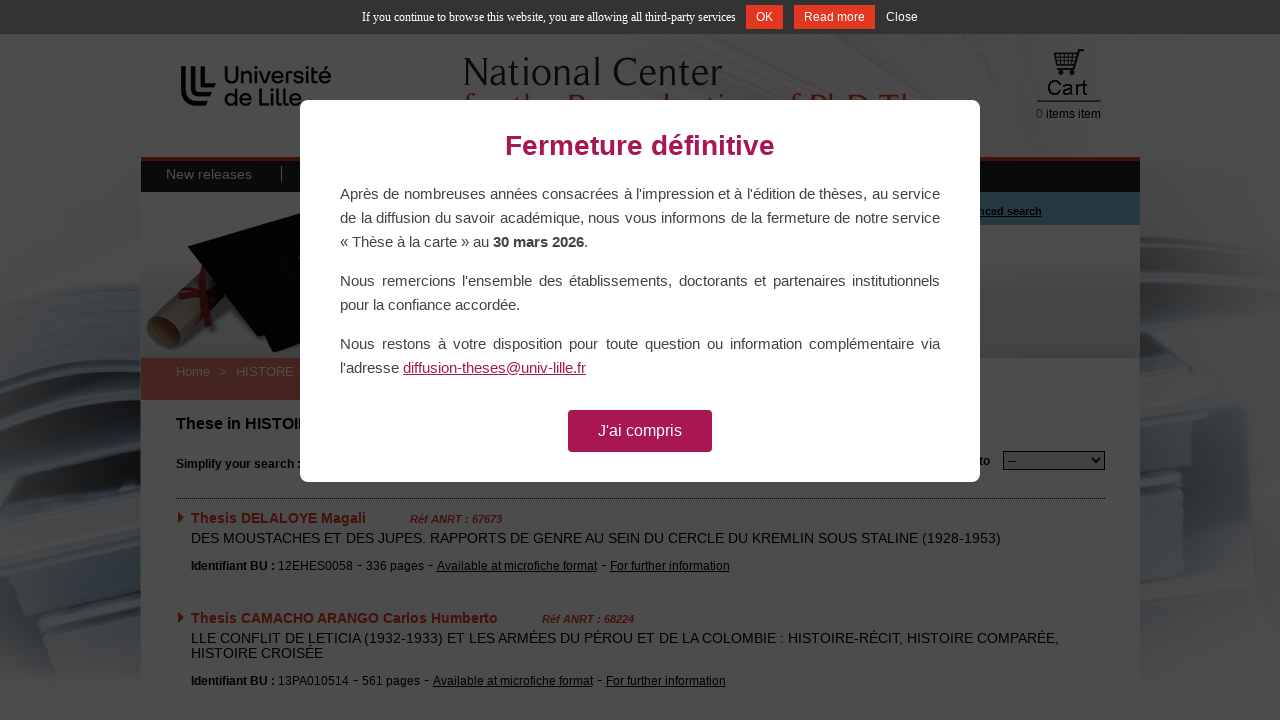

--- FILE ---
content_type: text/html; charset=utf-8
request_url: http://www.diffusiontheses.fr/lang-en/636-histoire-militaire-conflits?type_product=en&p=28
body_size: 8658
content:
<!DOCTYPE html PUBLIC "-//W3C//DTD XHTML 1.1//EN" "http://www.w3.org/TR/xhtml11/DTD/xhtml11.dtd">
<html xmlns="http://www.w3.org/1999/xhtml" xml:lang="en">
	<head>
							<title>Th&egrave;ses sur HISTOIRE MILITAIRE. CONFLITS</title>
					<meta name="description" content="Th&egrave;ses sur HISTOIRE MILITAIRE. CONFLITS" />
							<meta http-equiv="Content-Type" content="application/xhtml+xml; charset=utf-8" />
		<meta name="robots" content="index,follow" />
		<meta http-equiv="X-UA-Compatible" content="IE=8">
		<link rel="icon" type="image/vnd.microsoft.icon" href="http://www.diffusiontheses.fr/img/favicon.ico" />
		<link rel="shortcut icon" type="image/x-icon" href="http://www.diffusiontheses.fr/img/favicon.ico" />
						<link href="/css/jquery.cluetip.css" rel="stylesheet" type="text/css" media="all" />
				<link href="/themes/anrt/css/scenes.css" rel="stylesheet" type="text/css" media="all" />
				<link href="/themes/anrt/css/global.css" rel="stylesheet" type="text/css" media="all" />
				<link href="/themes/anrt/css/ui.dropdownchecklist.css" rel="stylesheet" type="text/css" media="all" />
				<link href="/js/jquery/shadowbox/shadowbox.css" rel="stylesheet" type="text/css" media="all" />
				<link href="/themes/anrt/css/skin-carroussel.css" rel="stylesheet" type="text/css" media="all" />
						<script type="text/javascript" src="http://www.diffusiontheses.fr/js/tools.js"></script>
		<script type="text/javascript">
			var baseDir = 'http://www.diffusiontheses.fr/';
			var static_token = '69e348fae5c01bd350c50e6d5852de63';
			var token = '0ff0bcdba7a7875a04a667cde6e39785';
			var priceDisplayPrecision = 2;
			var roundMode = 2;
		</script>
		<script type="text/javascript" src="http://www.diffusiontheses.fr/js/jquery/jquery-1.4.5-min.js"></script>
		<script type="text/javascript" src="http://www.diffusiontheses.fr/js/jquery/jquery.easing.1.3.js"></script>
		<script type="text/javascript" src="http://www.diffusiontheses.fr/js/jquery/jquery.easing.compatibility.js"></script>
		<script type="text/javascript" src="http://www.diffusiontheses.fr/js/jquery/jquery-ui-1.8.6.custom.min.js"></script>
		<script type="text/javascript" src="http://www.diffusiontheses.fr/js/jquery/ui.dropdownchecklist-0.9-min.js"></script>
		<script type="text/javascript" src="http://www.diffusiontheses.fr/js/swfobject.js"></script>
		<script type="text/javascript" src="/js/jquery/shadowbox/shadowbox.js"></script>
		<script type="text/javascript" src="/js/jquery/jquery.jcarousel.min.js"></script>
		<script type="text/javascript" src="http://www.diffusiontheses.fr/tarteaucitron/tarteaucitron.js"></script> <script type="text/javascript"> tarteaucitron.job = []; </script>

		<link rel="alternate" type="application/rss+xml" title="Th&egrave;ses sur HISTOIRE MILITAIRE. CONFLITS" href="http://www.diffusiontheses.fr/modules/feeder/rss.php?id_category=636&amp;orderby=name&amp;orderway=DESC" />
        <!-- MODULE JBX_MENU -->

        <link rel="stylesheet" type="text/css" href="http://www.diffusiontheses.fr/css/jquery.autocomplete.css" />
        <script type="text/javascript" src="/modules/jbx_menu/js/hoverIntent.js"></script>
        <script type="text/javascript" src="/modules/jbx_menu/js/superfish-modified.js"></script>
        <script type="text/javascript" src="http://www.diffusiontheses.fr/js/jquery/jquery.autocomplete.js"></script>
        <!-- /MODULE JBX_MENU -->
		

	</head>
	
	<body id="category">

<!-- Pop-up fermeture definitive -->
<div id="popup-fermeture-overlay" style="display:none;position:fixed;top:0;left:0;width:100%;height:100%;background:rgba(0,0,0,0.7);z-index:9999;text-align:center;">
	<div style="display:inline-block;background:#fff;max-width:600px;margin:100px 20px 20px 20px;padding:30px 40px;border-radius:8px;text-align:center;font-family:Arial,sans-serif;">
		<h2 style="color:#a81653;margin:0 0 20px 0;font-size:28px;">Fermeture d&eacute;finitive</h2>
		<p style="color:#434343;line-height:1.6;margin:0 0 15px 0;font-size:15px;text-align:justify;">Apr&egrave;s de nombreuses ann&eacute;es consacr&eacute;es &agrave; l'impression et &agrave; l'&eacute;dition de th&egrave;ses, au service de la diffusion du savoir acad&eacute;mique, nous vous informons de la fermeture de notre service &laquo;&nbsp;Th&egrave;se &agrave; la carte&nbsp;&raquo; au <strong>30 mars 2026</strong>.</p>
		<p style="color:#434343;line-height:1.6;margin:0 0 15px 0;font-size:15px;text-align:justify;">Nous remercions l'ensemble des &eacute;tablissements, doctorants et partenaires institutionnels pour la confiance accord&eacute;e.</p>
		<p style="color:#434343;line-height:1.6;margin:0 0 15px 0;font-size:15px;text-align:justify;">Nous restons &agrave; votre disposition pour toute question ou information compl&eacute;mentaire via l'adresse <a href="mailto:diffusion-theses@univ-lille.fr" style="color:#a81653;">diffusion-theses@univ-lille.fr</a></p>
		<button onclick="document.getElementById('popup-fermeture-overlay').style.display='none';document.cookie='popup_fermeture_vu=1;path=/;max-age=86400';" style="background:#a81653;color:#fff;border:none;padding:12px 30px;font-size:16px;cursor:pointer;border-radius:4px;margin-top:15px;">J'ai compris</button>
	</div>
</div>
<script type="text/javascript">if(document.cookie.indexOf('popup_fermeture_vu=1')==-1)document.getElementById('popup-fermeture-overlay').style.display='block';</script>
<!-- Fin pop-up fermeture -->

			<noscript><ul><li>This shop requires JavaScript to run correctly. Please activate JavaScript in your browser.</li></ul></noscript>
		
		<div id="wallpaper">
		
			<div id="page">
	
				<!-- Header -->
				<div id="header">
					
					<div id="top">
						<span>
													<b>Phone number +33 (0)3 20 41 73 27</b>
												</span>
						<!-- Block languages module -->
<div id="languages_block_top">
	<ul id="first-languages">
					<li class="selected_language">
									<img src="http://www.diffusiontheses.fr/img/l/1.jpg" alt="en" width="16" height="11" />
							</li>
					<li >
				<a href="/lang-fr/636-histoire-militaire-conflits?type_product=en&p=28" title="Français (French)">					<img src="http://www.diffusiontheses.fr/img/l/2.jpg" alt="fr" width="16" height="11" />
				</a>			</li>
			</ul>
</div>
<script type="text/javascript">
	$('ul#first-languages li:not(.selected_language)').css('opacity', 0.3);
	$('ul#first-languages li:not(.selected_language)').hover(function(){
		$(this).css('opacity', 1);
	}, function(){
		$(this).css('opacity', 0.3);
	});
</script>
<!-- /Block languages module -->

					</div>
					
					<div id="logo_ctn"><a href="http://www.diffusiontheses.fr/" title="ANRT"><img src="http://www.diffusiontheses.fr/img/logo.jpg" alt="ANRT" /></a></div>
					<div id="title_ctn"><img src="http://www.diffusiontheses.fr/themes/anrt/img/en-atelier-reproduction-these.jpg" alt="Atelier National Reproduction Thèses" /></div>
					<div id="cart_ctn">	<!--<script type="text/javascript" src="http://www.diffusiontheses.fr/js/jquery/iutil.prestashop-modifications.js"></script>
		<script type="text/javascript" src="http://www.diffusiontheses.fr/js/jquery/ifxtransfer.js"></script>-->
	<script type="text/javascript">
	var CUSTOMIZE_TEXTFIELD = 1;
	var customizationIdMessage = 'Customization #';
	var removingLinkText = 'remove this product from my cart';
	</script>
			<script type="text/javascript" src="http://www.diffusiontheses.fr/modules/blockcart/ajax-cart.js"></script>

		
	
<!-- MODULE Block cart -->
<div id="cart_block" class="block exclusive">


	<div class="block_content">
	<!-- block summary -->
	<a href="http://www.diffusiontheses.fr/cart.php">
		<img src="http://www.diffusiontheses.fr/themes/anrt/img/en-cart.gif"  alt="Cart" id="iCart"/>
		<br />
		<span class="ajax_cart_quantity">0</span>		<span class="ajax_cart_product_txt_s hidden">items</span>
		<span class="ajax_cart_product_txt " style="">item</span>
		<!---->
		<!--<span class="ajax_cart_no_product">(empty)</span>-->
	</a>
	</div>
</div>
<!-- /MODULE Block cart --></div>
					                </div>				<!-- MODULE JBX_MENU -->
        <div id="menu">
          <ul class="sf-menu">
                          <li >
  <a href="http://www.diffusiontheses.fr" title="New releases">
    New releases
  </a>
  </li>
                          <li >
  <a href="http://www.diffusiontheses.fr/anrt-catalogue-theses-doctorat.html" title="Theses Full Catalogue">
    Theses Full Catalogue
  </a>
  </li>
                          <li >
  <a href="http://www.diffusiontheses.fr/lang-en/content/4-anrt-lille-reproduction-theses" title="ANRT">
    ANRT
  </a>
  </li>
                          <li >
  <a href="http://www.diffusiontheses.fr/lang-en/content/6-prestations" title="Services">
    Services
  </a>
  </li>
                          <li >
  <a href="http://www.diffusiontheses.fr/contact-form.php" title="Contact us">
    Contact us
  </a>
  </li>
                                  </ul>
				<!-- /MODULE JBX_MENU -->
								
				</div>
	
				<div id="columns">

					<!-- Center -->
					<div id="center_column">
	<script type="text/javascript" src="http://www.diffusiontheses.fr/modules/homefeatured/scripts.js"></script>

<!-- MODULE RECHERCHE -->
<div id="homeHead">
	<img src="http://www.diffusiontheses.fr/themes/anrt/img/ban-Cat1.jpg"  alt="Image" style="float:left;" />
	<div id="search_ctn">
		<script type="text/javascript">
	var labelhomeFeatured = 'Add search criteria';
</script>
<form method="get" action="http://www.diffusiontheses.fr/search.php" id="searchbox">
        <label for="search_query">Search</label>
        <p class="block_content">
                <input type="hidden" name="orderby" value="isbn" />
                <input type="hidden" name="orderway" value="desc" />
                <input type="text" id="search_query" name="search_query" value="" />
                <select name="type_query[]" id="type_query" size="1">
												<option value="2" >ANRT reference number</option>
	                        					<option value="1" >Author's last name</option>
	                        					<option value="5" >ISBN number</option>
	                        					<option value="6" >University Library's reference number</option>
	                        					<option value="8" selected="selected">Words in title</option>
	                        					<option value="4" >Year</option>
	                        			                </select>
                <input type="submit" id="search_button" class="button_mini" value="go" />
                <a href="http://www.diffusiontheses.fr/advance_search.php">Advanced search</a>
        </p>
</form>	</div>
	<div id="ban_ctn"><img src="http://www.diffusiontheses.fr/themes/anrt/img/en-banCat21.jpg"  alt="Image" /></div>
</div>

<!-- Breadcrumb -->
<div class="breadcrumb ">
	<a href="http://www.diffusiontheses.fr/" title="return to Home">Home</a>
		
	<span class="navigation-pipe">&gt;</span>
		 
			<span class="navigation_end"><a href="http://www.diffusiontheses.fr/lang-en/61-histore">HISTORE</a><span class="navigation-pipe">></span><a href="http://www.diffusiontheses.fr/lang-en/636-histoire-militaire-conflits">HISTOIRE MILITAIRE. CONFLITS</a></span>
			</div>

<!-- /Breadcrumb -->


	<!--<h2 class="category_title">HISTOIRE MILITAIRE. CONFLITS
	</h2>-->
	
			<div id="searchCateg_ctn">
			<h2>These in HISTOIRE MILITAIRE. CONFLITS <!-- Sort products -->
	<br /><br />
<form id="productsSortForm" action="http://www.diffusiontheses.fr/lang-en/636-histoire-militaire-conflits?type_product=en&p=28">
	<p class="select">
		<label for="selectPrductSort">Order items to</label>
		<select id="selectPrductSort" onchange="document.location.href = $(this).val();">
			<option value="http://www.diffusiontheses.fr/lang-en/636-histoire-militaire-conflits?type_product=en&amp;p=28&amp;orderby=isbn&amp;orderway=desc" selected="selected">--</option>
			<option value="http://www.diffusiontheses.fr/lang-en/636-histoire-militaire-conflits?type_product=en&amp;p=28&amp;orderby=name&amp;orderway=asc" >name: A to Z</option>
			<option value="http://www.diffusiontheses.fr/lang-en/636-histoire-militaire-conflits?type_product=en&amp;p=28&amp;orderby=name&amp;orderway=desc" >name: Z to A</option>
			<option value="http://www.diffusiontheses.fr/lang-en/636-histoire-militaire-conflits?type_product=en&amp;p=28&amp;orderby=author&amp;orderway=asc" >author: A to Z</option>
			<option value="http://www.diffusiontheses.fr/lang-en/636-histoire-militaire-conflits?type_product=en&amp;p=28&amp;orderby=author&amp;orderway=desc" >author: Z to A</option>
			<!--<option value="http://www.diffusiontheses.fr/lang-en/636-histoire-militaire-conflits?type_product=en&amp;p=28&amp;orderby=quantity&amp;orderway=desc" >inventory items</option>-->
		</select>
	</p>
	
</form>
	<div id="simply_search">
	<label>Simplify your search :</label>
	<select style="border: 1px solid #000000;" onchange="document.location.href = $(this).val();">
		<option value="category.php?id_category=636&type_product=1&orderby=&orderway=&search_query=&produit=" >--</option>
		<option value="category.php?id_category=636&type_product=1&orderby=&orderway=&search_query=&produit=livre" >Book</option>
		<option value="category.php?id_category=636&type_product=1&orderby=&orderway=&search_query=&produit=microfiche" >Microfiche</option>
	</select><a rel="shadowbox;width=540;height=440" href="type_product.php?lang=en"><img width="20" height="17" src="http://www.diffusiontheses.fr/themes/anrt/img/interrogation.png" border="0" /></a>
	</div>
<!-- /Sort products -->

</h2>
				<!-- Products list -->
	<ul id="product_list" class="clear">
			<li class="ajax_block_product first_item item clearfix">
			<div class="center_block">
				<h3>
										<a href="http://www.diffusiontheses.fr/lang-en/67366-these-de-delaloye-magali.html" title="Thesis DELALOYE  Magali">Thesis DELALOYE  Magali</a>
					<span class="ref">R&eacute;f ANRT : 67673</span>
					
				</h3>
				
				<h1>Des moustaches et des jupes. Rapports de genre au sein du cercle du Kremlin sous Staline (1928-1953)</h1>
				
								
				<div class="l2">
					<span class="idbu"><b>Identifiant BU :</b> 12EHES0058</span>					 - <span class="nbpage">336 pages</span>										 - <span class="microfiche">Available at microfiche format</span> - <a class="microfiche" href="http://www.diffusiontheses.fr/contact-form.php" target="_blank">For further information</a>				</div>
				
							</div>
		</li>
			<li class="ajax_block_product  alternate_item clearfix">
			<div class="center_block">
				<h3>
										<a href="http://www.diffusiontheses.fr/lang-en/67627-these-de-camacho-arango-carlos-humberto.html" title="Thesis CAMACHO ARANGO  Carlos Humberto">Thesis CAMACHO ARANGO  Carlos Humberto</a>
					<span class="ref">R&eacute;f ANRT : 68224</span>
					
				</h3>
				
				<h1>lLe Conflit de Leticia (1932-1933) et les armées du Pérou et de la Colombie : Histoire-récit, histoire comparée, histoire croisée</h1>
				
								
				<div class="l2">
					<span class="idbu"><b>Identifiant BU :</b> 13PA010514</span>					 - <span class="nbpage">561 pages</span>										 - <span class="microfiche">Available at microfiche format</span> - <a class="microfiche" href="http://www.diffusiontheses.fr/contact-form.php" target="_blank">For further information</a>				</div>
				
							</div>
		</li>
			<li class="ajax_block_product  item clearfix">
			<div class="center_block">
				<h3>
										<a href="http://www.diffusiontheses.fr/lang-en/67730-these-de-sidos-philippe.html" title="Thesis SIDOS  Philippe">Thesis SIDOS  Philippe</a>
					<span class="ref">R&eacute;f ANRT : 67930</span>
					
				</h3>
				
				<h1>La guerre limitée du « Contingent de forces soviétiques en Afghanistan », 1979-1989</h1>
				
								
				<div class="l2">
					<span class="idbu"><b>Identifiant BU :</b> 13EPHE4008</span>					 - <span class="nbpage">777 pages</span>										 - <span class="microfiche">Available at microfiche format</span> - <a class="microfiche" href="http://www.diffusiontheses.fr/contact-form.php" target="_blank">For further information</a>				</div>
				
							</div>
		</li>
			<li class="ajax_block_product  alternate_item clearfix">
			<div class="center_block">
				<h3>
										<a href="http://www.diffusiontheses.fr/lang-en/67969-these-de-fouchard-dominique.html" title="Thesis FOUCHARD  Dominique">Thesis FOUCHARD  Dominique</a>
					<span class="ref">R&eacute;f ANRT : 66735</span>
					
				</h3>
				
				<h1>L'empreinte de la Grande Guerre dans les familles françaises,  Quels retours à l'intime dans l’entre-deux-guerres ? </h1>
				
								
				<div class="l2">
					<span class="idbu"><b>Identifiant BU :</b> 11PA100113</span>					 - <span class="nbpage">434 pages</span>										 - <span class="microfiche">Available at microfiche format</span> - <a class="microfiche" href="http://www.diffusiontheses.fr/contact-form.php" target="_blank">For further information</a>				</div>
				
							</div>
		</li>
			<li class="ajax_block_product  item clearfix">
			<div class="center_block">
				<h3>
										<a href="http://www.diffusiontheses.fr/lang-en/68017-these-de-delanoe-igor.html" title="Thesis DELANOË  Igor">Thesis DELANOË  Igor</a>
					<span class="ref">R&eacute;f ANRT : 68249</span>
					
				</h3>
				
				<h1>La flotte de la Mer noire, de Catherine II à Vladimir Poutine : un outil de puissance au service des ambitions méditerranéennes de la Russie (1783-2012) </h1>
				
								
				<div class="l2">
					<span class="idbu"><b>Identifiant BU :</b> 12NICE2034</span>					 - <span class="nbpage">1005 pages</span>										 - <span class="microfiche">Available at microfiche format</span> - <a class="microfiche" href="http://www.diffusiontheses.fr/contact-form.php" target="_blank">For further information</a>				</div>
				
							</div>
		</li>
			<li class="ajax_block_product  alternate_item clearfix">
			<div class="center_block">
				<h3>
										<a href="http://www.diffusiontheses.fr/lang-en/68388-these-de-grillot-thomas.html" title="Thesis GRILLOT  Thomas">Thesis GRILLOT  Thomas</a>
					<span class="ref">R&eacute;f ANRT : 69254</span>
					
				</h3>
				
				<h1>L'héritage patriotique : Mémoire de la grande guerre et anciens combattants amérindiens aux États-Unis (1917-1947) </h1>
				
								
				<div class="l2">
					<span class="idbu"><b>Identifiant BU :</b> 10EHES0122</span>					 - <span class="nbpage">539 pages</span>										 - <span class="microfiche">Available at microfiche format</span> - <a class="microfiche" href="http://www.diffusiontheses.fr/contact-form.php" target="_blank">For further information</a>				</div>
				
							</div>
		</li>
			<li class="ajax_block_product  item clearfix">
			<div class="center_block">
				<h3>
										<a href="http://www.diffusiontheses.fr/lang-en/68545-these-de-tavares-de-melo-borrione-roberta.html" title="Thesis TAVARES DE MELO BORRIONE  Roberta">Thesis TAVARES DE MELO BORRIONE  Roberta</a>
					<span class="ref">R&eacute;f ANRT : 68520</span>
					
				</h3>
				
				<h1>Le verbe et la parole. Politiques et mémoires au regard de l'université : Une étude de cas par référence à la dictature militaire au Brésil (1964-1985/2006)</h1>
				
								
				<div class="l2">
					<span class="idbu"><b>Identifiant BU :</b> 12EHES0126</span>					 - <span class="nbpage">730 pages</span>										 - <span class="microfiche">Available at microfiche format</span> - <a class="microfiche" href="http://www.diffusiontheses.fr/contact-form.php" target="_blank">For further information</a>				</div>
				
							</div>
		</li>
			<li class="ajax_block_product  alternate_item clearfix">
			<div class="center_block">
				<h3>
										<a href="http://www.diffusiontheses.fr/lang-en/68556-these-de-janniard-sylvain.html" title="Thesis JANNIARD  Sylvain">Thesis JANNIARD  Sylvain</a>
					<span class="ref">R&eacute;f ANRT : 69083</span>
					
				</h3>
				
				<h1>Les transformations de l'armée romano-byzantine (IIIe - VIe siècles PR. J.C) : Le paradigme de la bataille rangée</h1>
				
								
				<div class="l2">
					<span class="idbu"><b>Identifiant BU :</b> 10EHES0030</span>					 - <span class="nbpage">535 pages</span>										 - <span class="microfiche">Available at microfiche format</span> - <a class="microfiche" href="http://www.diffusiontheses.fr/contact-form.php" target="_blank">For further information</a>				</div>
				
							</div>
		</li>
			<li class="ajax_block_product  item clearfix">
			<div class="center_block">
				<h3>
										<a href="http://www.diffusiontheses.fr/lang-en/68601-these-de-cazaux-loic.html" title="Thesis CAZAUX  Loïc">Thesis CAZAUX  Loïc</a>
					<span class="ref">R&eacute;f ANRT : 68031</span>
					
				</h3>
				
				<h1>Guerre et pouvoir : Les capitaines face à la justice dans le royaume de France au XVe siècle </h1>
				
								
				<div class="l2">
					<span class="idbu"><b>Identifiant BU :</b> 12PA010702</span>					 - <span class="nbpage">893 pages</span>										 - <span class="microfiche">Available at microfiche format</span> - <a class="microfiche" href="http://www.diffusiontheses.fr/contact-form.php" target="_blank">For further information</a>				</div>
				
							</div>
		</li>
			<li class="ajax_block_product  alternate_item clearfix">
			<div class="center_block">
				<h3>
										<a href="http://www.diffusiontheses.fr/lang-en/68618-these-de-campion-jonas.html" title="Thesis CAMPION  Jonas">Thesis CAMPION  Jonas</a>
					<span class="ref">R&eacute;f ANRT : 68874</span>
					
				</h3>
				
				<h1>Le rétablissement de la légalité policière après la Seconde Guerre mondiale : les gendarmeries belge, française et la Koninklijke Marechaussee néerlandaise</h1>
				
								
				<div class="l2">
					<span class="idbu"><b>Identifiant BU :</b> 09PA040085</span>					 - <span class="nbpage">588 pages</span>										 - <span class="microfiche">Available at microfiche format</span> - <a class="microfiche" href="http://www.diffusiontheses.fr/contact-form.php" target="_blank">For further information</a>				</div>
				
							</div>
		</li>
			<li class="ajax_block_product  item clearfix">
			<div class="center_block">
				<h3>
										<a href="http://www.diffusiontheses.fr/lang-en/68961-these-de-alcaraz-emmanuel.html" title="Thesis ALCARAZ  Emmanuel">Thesis ALCARAZ  Emmanuel</a>
					<span class="ref">R&eacute;f ANRT : 68435</span>
					
				</h3>
				
				<h1>Les lieux de mémoire de la guerre d'indépendance algérienne : le Musée national de mujâhid, le Musée central de l'armée, les monuments aux  « martyrs », Ifri Ouzellaguen, la prison Barberousse / Serkadji et El Djorf </h1>
				
								
				<div class="l2">
					<span class="idbu"><b>Identifiant BU :</b> 12PA131019</span>					 - <span class="nbpage">901 pages</span>										 - <span class="microfiche">Available at microfiche format</span> - <a class="microfiche" href="http://www.diffusiontheses.fr/contact-form.php" target="_blank">For further information</a>				</div>
				
							</div>
		</li>
			<li class="ajax_block_product  alternate_item clearfix">
			<div class="center_block">
				<h3>
										<a href="http://www.diffusiontheses.fr/lang-en/69162-these-de-have-paul-andre.html" title="Thesis HAVÉ  Paul-André">Thesis HAVÉ  Paul-André</a>
					<span class="ref">R&eacute;f ANRT : 65843</span>
					
				</h3>
				
				<h1>Médecins, chirurgiens et apothicaires du roi : L'hôpital militaire de Strasbourg et ses praticiens au XVIIIe siècle.</h1>
				
								
				<div class="l2">
					<span class="idbu"><b>Identifiant BU :</b> 11STRA1031</span>					 - <span class="nbpage">519 pages</span>										 - <span class="microfiche">Available at microfiche format</span> - <a class="microfiche" href="http://www.diffusiontheses.fr/contact-form.php" target="_blank">For further information</a>				</div>
				
							</div>
		</li>
			<li class="ajax_block_product  item clearfix">
			<div class="center_block">
				<h3>
										<a href="http://www.diffusiontheses.fr/lang-en/69264-these-de-demiaux-victor.html" title="Thesis DEMIAUX  Victor">Thesis DEMIAUX  Victor</a>
					<span class="ref">R&eacute;f ANRT : 68792</span>
					
				</h3>
				
				<h1>La construction rituelle de la victoire dans les capitales européennes après la Grande Guerre ( Bruxelles, Bucarest, Londres, Paris, Rome) </h1>
				
								
				<div class="l2">
					<span class="idbu"><b>Identifiant BU :</b> 13EHES0082</span>					 - <span class="nbpage">594 pages</span>										 - <span class="microfiche">Available at microfiche format</span> - <a class="microfiche" href="http://www.diffusiontheses.fr/contact-form.php" target="_blank">For further information</a>				</div>
				
							</div>
		</li>
			<li class="ajax_block_product last_item alternate_item clearfix">
			<div class="center_block">
				<h3>
										<a href="http://www.diffusiontheses.fr/lang-en/69379-these-de-rabinovich-alejandro-martin.html" title="Thesis RABINOVICH  Alejandro Martin">Thesis RABINOVICH  Alejandro Martin</a>
					<span class="ref">R&eacute;f ANRT : 69353</span>
					
				</h3>
				
				<h1>La société guerrière. Pratiques, discours et valeurs militaires au Rio de la Plata, 1806-1852</h1>
				
								
				<div class="l2">
					<span class="idbu"><b>Identifiant BU :</b> 10EHES0155</span>					 - <span class="nbpage">525 pages</span>										 - <span class="microfiche">Available at microfiche format</span> - <a class="microfiche" href="http://www.diffusiontheses.fr/contact-form.php" target="_blank">For further information</a>				</div>
				
							</div>
		</li>
		</ul>
	<!-- /Products list -->
										<!-- Pagination -->
	<div id="pagination" class="pagination">
			<ul class="pagination">
								<li id="pagination_previous"><a href="http://www.diffusiontheses.fr/lang-en/636-histoire-militaire-conflits?type_product=en&amp;p=27">&laquo;&nbsp;Previous</a></li>
						
					<li><a href="http://www.diffusiontheses.fr/lang-en/636-histoire-militaire-conflits?type_product=en">1</a></li>
			<li class="truncate">...</li>
				
									<li><a href="http://www.diffusiontheses.fr/lang-en/636-histoire-militaire-conflits?type_product=en&amp;p=26">26</a></li>
												<li><a href="http://www.diffusiontheses.fr/lang-en/636-histoire-militaire-conflits?type_product=en&amp;p=27">27</a></li>
												<li class="current"><span>28</span></li>
									
				</ul>
		
		</div>
	<!-- /Pagination -->
		</div>
	


<div id="homeFoot">

	<div id="news">
		<h4>News</h4>

		<p class="title">Permanent closure</p>
		<p class="content">After many years dedicated to printing and publishing theses, serving the dissemination of academic knowledge, we are informing you of the closure of our "Thesis on Demand" service on March 30, 2026.
We thank all the institutions, doctoral candidates, and institutional partners for their trust.

We remain at your disposal for any questions or further information at diffusion-theses@univ-lille.fr






</p>

	</div>

	<div id="visite">
		<p class="image"><a href="http://www.diffusiontheses.fr/diaporama_anrt.html" rel="shadowbox;width=540;height=440"><img src="http://www.diffusiontheses.fr/themes/anrt/img/visite-guidee.jpg" alt="Virtual tour" /></a></p>
		<h5>Visit our workshop and discover various skills combined to provide quality services</h5>
		<a href="http://www.diffusiontheses.fr/diaporama_anrt.html" rel="shadowbox;width=540;height=440">&gt; Virtual tour</a>
	</div>

	<div id="contact">
		<p class="image"><a href="http://www.diffusiontheses.fr/contact-form-theses.php"><img src="http://www.diffusiontheses.fr/themes/anrt/img/contact-docteur.jpg" alt="Register your doctoral thesis" /></a></p>
		<h5>Register your doctoral thesis</h5>
		<a href="http://www.diffusiontheses.fr/contact-form-theses.php">&gt; Click here</a>
	</div>

</div>

<script type="text/javascript">

	var flashvars = {
		pre_url : "flash"
	};

	var params = {
		/*bgcolor: "#FFFFFF",*/
		wmode: "transparent",
		menu: "false",
		allowfullscreen: "false",
		allowscriptaccess: "always",

		width: "200",
		height: "155"

	};

	var attributes = {

		id: "book_mini"

	};

	swfobject.embedSWF("http://www.diffusiontheses.fr/flash/anrt_cube_away3d_mini.swf", "book_mini", "200", "155", "10.0.0", "http://www.diffusiontheses.fr/js/expressInstall.swf", flashvars, params, attributes);
</script>								</div>
	
	<!-- Right -->
					<div id="right_column" class="column">
						
					</div>
				</div>
	
	<!-- Footer -->
				<div id="footer"><!-- Block Newsletter module-->

<div id="newsletter_block_footer">
	<div id="univLille2"><a href="#"><img src="http://www.diffusiontheses.fr/themes/anrt/img/logo-universite.png" style="margin:2px 10px 0px 5px;" height="55" alt="Université de Lille" border="0" /></a></div>
	<!--<p id="notice"><b>Newsletter</b><br />Get the latest information on new available dissertations</p>
	<div id="form_content">
		<form action="http://www.diffusiontheses.fr/#footer" method="post">
			<p>
				<input type="text" name="email" size="18" value="your e-mail" onfocus="javascript:if(this.value=='your e-mail')this.value='';" onblur="javascript:if(this.value=='')this.value='your e-mail';" />
				<input type="submit" value="ok" id="submitNewsletter" name="submitNewsletter" />
			</p>
			
						
		</form>
	</div>-->
</div>


<div id="rss_block_footer">
	<h4><a href="http://www.diffusiontheses.fr/modules/feeder/rss.php?id_category=636&amp;orderby=date_add&amp;orderway=DESC">RSS Feed</a></h4>
	<a href="http://www.diffusiontheses.fr/modules/feeder/rss.php?id_category=636&amp;orderby=date_add&amp;orderway=DESC" id="imgRss"><img src="http://www.diffusiontheses.fr/themes/anrt/img/rss.jpg" border="0" /></a>
</div>

<!-- /Block Newsletter module--><!-- Block twitter -->
<!-- /Block twitter -->

<!-- Block payment logo module -->
<div id="paiement_logo_block_left">
	<h4>Secure payment</h4>
	<div id=imgLogo>
		<!--<a href="http://www.diffusiontheses.fr/lang-en/content/5-secure-payment">-->
			<!--<img src="http://www.diffusiontheses.fr/themes/anrt/img/logo_paiement_visa.jpg" alt="visa" width="33" height="21" border="0" />
			<img src="http://www.diffusiontheses.fr/themes/anrt/img/logo_paiement_mastercard.jpg" alt="mastercard" width="32" height="21" border="0" />
			<img src="http://www.diffusiontheses.fr/themes/anrt/img/logo_paiement_paypal.jpg" alt="paypal" width="61" height="21" border="0" />-->
			<img src="http://www.diffusiontheses.fr/themes/anrt/img/logo_paiement_paybox.jpg" alt="Paybox" width="100" height="31" border="0" />
		<!--</a>-->
	</div>
</div>
<!-- /Block payment logo module --><script type="text/javascript"> 
			tarteaucitron.user.analyticsUa = "UA-592196-66"; tarteaucitron.user.analyticsMore = function () { 
				var _gaq = _gaq || [];
				 _gaq.push(["_trackPageview"])
			} 
			tarteaucitron.job.push("analytics"); 
		</script>
			<script type="text/javascript" src="http://www.diffusiontheses.fr/js/pluginDetect.js"></script>
			<script type="text/javascript">
				plugins = new Object;
				
				plugins.adobe_director = (PluginDetect.getVersion("Shockwave") != null) ? 1 : 0;
				plugins.adobe_flash = (PluginDetect.getVersion("Flash") != null) ? 1 : 0;
				plugins.apple_quicktime = (PluginDetect.getVersion("QuickTime") != null) ? 1 : 0;
				plugins.windows_media = (PluginDetect.getVersion("WindowsMediaPlayer") != null) ? 1 : 0;
				plugins.sun_java = (PluginDetect.getVersion("java") != null) ? 1 : 0;
				plugins.real_player = (PluginDetect.getVersion("RealPlayer") != null) ? 1 : 0;
				
				$(document).ready(
					function() {
						navinfo = new Object;
						navinfo = { screen_resolution_x: screen.width, screen_resolution_y: screen.height, screen_color:screen.colorDepth};
						for (var i in plugins)
							navinfo[i] = plugins[i];
						navinfo.type = "navinfo";
						navinfo.id_guest = "213567";
						navinfo.token = "da5ef84eab947f2e58582b2de76df9279222b11b";
						$.post("http://www.diffusiontheses.fr/statistics.php", navinfo);
					}
				);
			</script>
		<script type="text/javascript">
			var time_start;
			$(window).load(
				function() {
					time_start = new Date();
				}
			);
			$(window).unload(
				function() {
					var time_end = new Date();
					var pagetime = new Object;
					pagetime.type = "pagetime";
					pagetime.id_connections = "214295";
					pagetime.id_page = "196";
					pagetime.time_start = "2026-01-25 16:53:40";
					pagetime.token = "693074e3f9916b20e16d83140918353fd9bf69ca";
					pagetime.time = time_end-time_start;
					$.post("http://www.diffusiontheses.fr/statistics.php", pagetime);
				}
			);
		</script></div>
				<div id="footer-coordonnees">
					ANRT - Université de Lille - Domaine Universitaire du Pont de Bois <br/> 1 rue du Barreau BP 60149 59653 Villeneuve d'Ascq Cedex |  Phone number : +33 (0)3.20.41.73.27 <br /><a href="http://www.diffusiontheses.fr/cms.php?id_cms=8">Protection data</a> - <a href="http://www.diffusiontheses.fr/cms.php?id_cms=2">Legal information</a> - <a href="http://www.diffusiontheses.fr/cms.php?id_cms=3">General conditions of sale</a> <!--| 12911578 - 175 - 8588-->
				</div>
			</div>
		</div>		
		<input type="hidden" name="lang_iso_site" id="lang_iso_site" value="en">
	<script type="text/javascript">
		Shadowbox.init();
		
		
		$(document).ready(function(){
            $("#nouveautes_products").click(function(){
				$('#destockage_carousel').hide();
				$('#carrousselThese').show();
				document.getElementById('bloc_destockage').style.zIndex="0";
				document.getElementById('bloc_nouveautes').style.zIndex="50";
				document.getElementById('bloc_destockage').style.visibility="hidden";
			});
			$("#destockage_products").click(function(){
				$('#carrousselThese').hide();
				$('#destockage_carousel').show();
				document.getElementById('bloc_destockage').style.zIndex="50";
				document.getElementById('bloc_nouveautes').style.zIndex="0";
				document.getElementById('bloc_destockage').style.visibility="visible";
			});
			if($('#carrousselThese')){
				$('#carrousselThese').jcarousel();
			}
            if($('#carrousselTheseDestockage')){
				$('#carrousselTheseDestockage').jcarousel();
			}
		});
		
		
	</script>
	<script type="text/javascript"> 
		
		//tarteaucitron.lang = 'fr';
		tarteaucitron.init();
			
	</script>

	</body>
</html>

--- FILE ---
content_type: application/javascript
request_url: http://www.diffusiontheses.fr/tarteaucitron/lang/tarteaucitron.en.js
body_size: 562
content:
/*global tarteaucitron */
tarteaucitron.lang = {
    "alertBig": "If you continue to browse this website, you are allowing all third-party services",
    "alertSmall": "Manage Cookies",
	"acceptAll": "OK",
    "personalize": "Personalize",
    "close": "Close",

    "info": "Transparency about cookies",
    "disclaimer": "By allowing these third party services, you accept theirs cookies and the use of tracking technologies necessary for their proper functioning.",
    "allow": "Allow",
    "deny": "Deny",
    "more": "Read more",
    "source": "View the official website",
    "credit": "Cookies manager by tarteaucitron.js",
    
    "fallback": "is disabled.",

    "ads": {
        "title": "Advertising network",
        "details": "Ad networks can generate revenue by selling advertising space on the site."
    },
    "analytics": {
        "title": "Audience measurement",
        "details": "The audience measurement services used to generate useful statistics attendance to improve the site."
    },
    "social": {
        "title": "Social networks",
        "details": "Social networks can improve the usability of the site and help to promote it via the shares."
    }
};